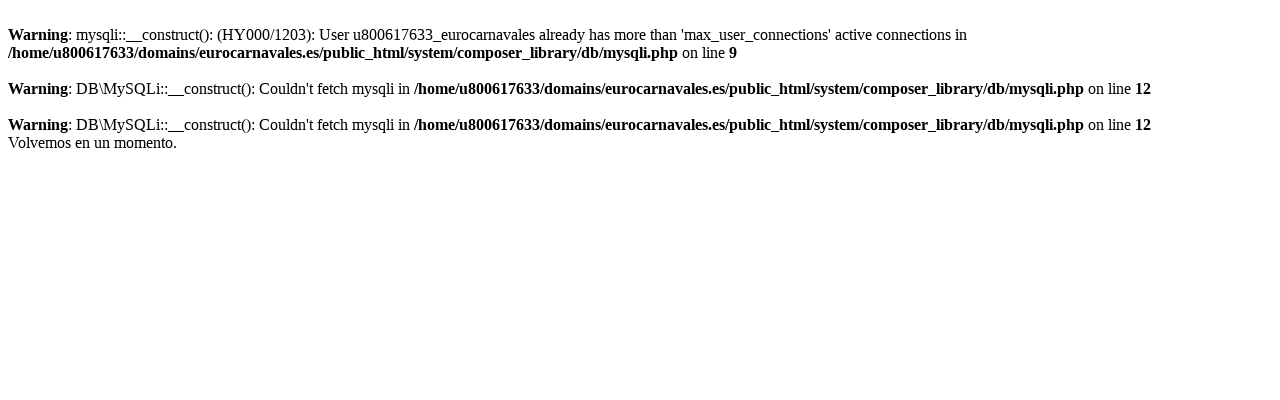

--- FILE ---
content_type: text/html; charset=UTF-8
request_url: https://www.eurocarnavales.es/maquillaje-en-barra
body_size: 121
content:
	<br />
<b>Warning</b>:  mysqli::__construct(): (HY000/1203): User u800617633_eurocarnavales already has more than 'max_user_connections' active connections in <b>/home/u800617633/domains/eurocarnavales.es/public_html/system/composer_library/db/mysqli.php</b> on line <b>9</b><br />
<br />
<b>Warning</b>:  DB\MySQLi::__construct(): Couldn't fetch mysqli in <b>/home/u800617633/domains/eurocarnavales.es/public_html/system/composer_library/db/mysqli.php</b> on line <b>12</b><br />
<br />
<b>Warning</b>:  DB\MySQLi::__construct(): Couldn't fetch mysqli in <b>/home/u800617633/domains/eurocarnavales.es/public_html/system/composer_library/db/mysqli.php</b> on line <b>12</b><br />
Volvemos en un momento.